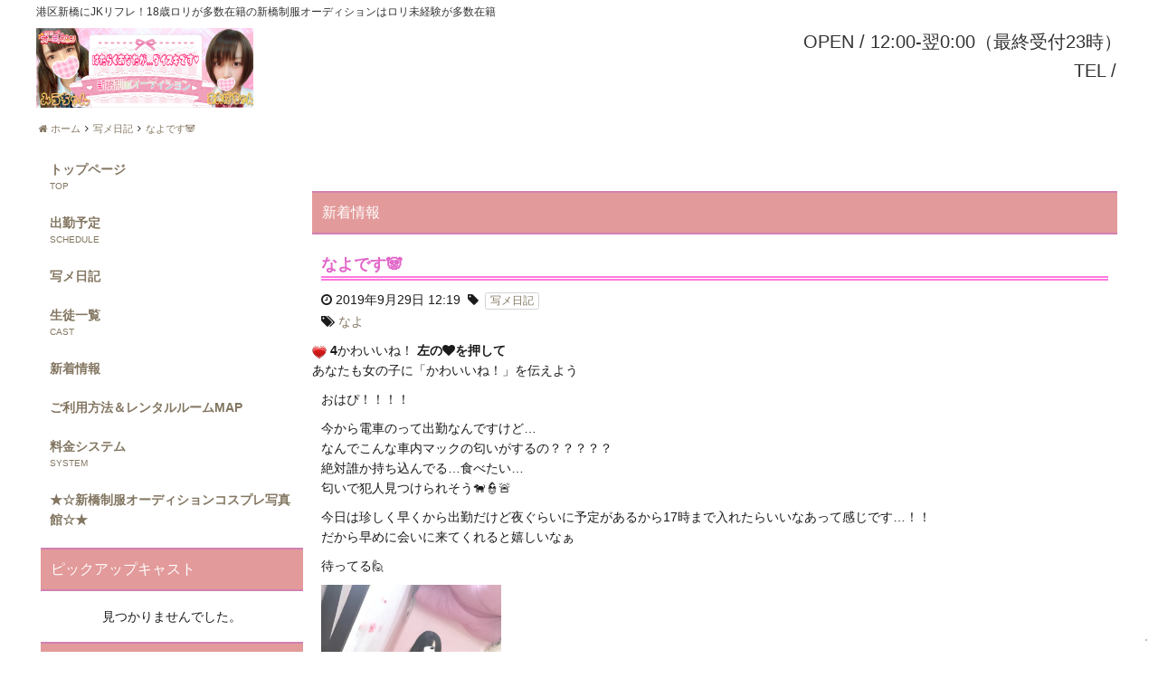

--- FILE ---
content_type: text/html; charset=UTF-8
request_url: https://jk-shimbashi.jp/syamenikki/%E3%81%AA%E3%82%88%E3%81%A7%E3%81%99%F0%9F%90%BC-25/
body_size: 13503
content:
<!DOCTYPE html>
<html dir="ltr" lang="ja"
	itemscope 
	itemtype="http://schema.org/Article" 
	prefix="og: http://ogp.me/ns#" >
    <head>
        <meta charset="UTF-8">
		<link rel="icon" href="https://i2.wp.com/jk-shimbashi.jp/wp-content/uploads/2017/11/mailmagbanner.jpg?fit=32%2C32&#038;ssl=1" sizes="32x32" />
<link rel="icon" href="https://i2.wp.com/jk-shimbashi.jp/wp-content/uploads/2017/11/mailmagbanner.jpg?fit=192%2C192&#038;ssl=1" sizes="192x192" />
<link rel="apple-touch-icon-precomposed" href="https://i2.wp.com/jk-shimbashi.jp/wp-content/uploads/2017/11/mailmagbanner.jpg?fit=180%2C180&#038;ssl=1" />
<meta name="msapplication-TileImage" content="https://i2.wp.com/jk-shimbashi.jp/wp-content/uploads/2017/11/mailmagbanner.jpg?fit=268%2C270&#038;ssl=1" />
        <meta name="viewport" content="width=device-width,initial-scale=1,user-scalable=no">
		<title>なよです🐼 | 港区新橋のJK制服リフレ-新橋制服オーディション</title>

<!-- All in One SEO Pack 2.3.16 by Michael Torbert of Semper Fi Web Designob_start_detected [-1,-1] -->
<link rel="canonical" href="https://jk-shimbashi.jp/syamenikki/%e3%81%aa%e3%82%88%e3%81%a7%e3%81%99%f0%9f%90%bc-25/" />
<meta property="og:title" content="なよです🐼 | 港区新橋のJK制服リフレ-新橋制服オーディション" />
<meta property="og:type" content="article" />
<meta property="og:url" content="https://jk-shimbashi.jp/syamenikki/%e3%81%aa%e3%82%88%e3%81%a7%e3%81%99%f0%9f%90%bc-25/" />
<meta property="og:image" content="https://i2.wp.com/jk-shimbashi.jp/wp-content/uploads/2019/09/image1-97.jpeg?fit=640%2C964&#038;ssl=1" />
<meta property="og:site_name" content="港区新橋のJKリフレ-新橋制服オーディション" />
<meta property="og:description" content="おはぴ！！！！ 今から電車のって出勤なんですけど… なんでこんな車内マックの匂いがするの？？？？？ 絶対誰か持ち込んでる…食べたい… 匂いで犯人見つけられそう🐕👮🚨 今日は珍しく早くから出勤だけど夜ぐらいに予定があるから17時まで入れたらいいなあって感じです…！！ だから早めに会いに来てくれると嬉しいなぁ 待ってる🙋" />
<meta property="article:published_time" content="2019-09-29T12:19:38Z" />
<meta property="article:modified_time" content="2019-10-01T14:51:48Z" />
<meta name="twitter:card" content="summary_large_image" />
<meta name="twitter:site" content="https://jk-shimbashi.jp" />
<meta name="twitter:domain" content="https://jk-shimbashi.jp" />
<meta name="twitter:title" content="なよです🐼 | 港区新橋のJK制服リフレ-新橋制服オーディション" />
<meta name="twitter:description" content="おはぴ！！！！ 今から電車のって出勤なんですけど… なんでこんな車内マックの匂いがするの？？？？？ 絶対誰か持ち込んでる…食べたい… 匂いで犯人見つけられそう🐕👮🚨 今日は珍しく早くから出勤だけど夜ぐらいに予定があるから17時まで入れたらいいなあって感じです…！！ だから早めに会いに来てくれると嬉しいなぁ 待ってる🙋" />
<meta name="twitter:image" content="https://i2.wp.com/jk-shimbashi.jp/wp-content/uploads/2019/09/image1-97.jpeg?fit=640%2C964&#038;ssl=1" />
<meta itemprop="image" content="https://i2.wp.com/jk-shimbashi.jp/wp-content/uploads/2019/09/image1-97.jpeg?fit=640%2C964&#038;ssl=1" />
<!-- /all in one seo pack -->
<link rel='dns-prefetch' href='//s0.wp.com' />
<link rel='dns-prefetch' href='//secure.gravatar.com' />
<link rel='dns-prefetch' href='//s.w.org' />
<link rel="alternate" type="application/rss+xml" title="港区新橋のJK制服リフレ-新橋制服オーディション &raquo; なよです🐼 のコメントのフィード" href="https://jk-shimbashi.jp/syamenikki/%e3%81%aa%e3%82%88%e3%81%a7%e3%81%99%f0%9f%90%bc-25/feed/" />
		<script type="text/javascript">
			window._wpemojiSettings = {"baseUrl":"https:\/\/s.w.org\/images\/core\/emoji\/2.3\/72x72\/","ext":".png","svgUrl":"https:\/\/s.w.org\/images\/core\/emoji\/2.3\/svg\/","svgExt":".svg","source":{"concatemoji":"https:\/\/jk-shimbashi.jp\/wp-includes\/js\/wp-emoji-release.min.js?ver=4.8.25"}};
			!function(t,a,e){var r,i,n,o=a.createElement("canvas"),l=o.getContext&&o.getContext("2d");function c(t){var e=a.createElement("script");e.src=t,e.defer=e.type="text/javascript",a.getElementsByTagName("head")[0].appendChild(e)}for(n=Array("flag","emoji4"),e.supports={everything:!0,everythingExceptFlag:!0},i=0;i<n.length;i++)e.supports[n[i]]=function(t){var e,a=String.fromCharCode;if(!l||!l.fillText)return!1;switch(l.clearRect(0,0,o.width,o.height),l.textBaseline="top",l.font="600 32px Arial",t){case"flag":return(l.fillText(a(55356,56826,55356,56819),0,0),e=o.toDataURL(),l.clearRect(0,0,o.width,o.height),l.fillText(a(55356,56826,8203,55356,56819),0,0),e===o.toDataURL())?!1:(l.clearRect(0,0,o.width,o.height),l.fillText(a(55356,57332,56128,56423,56128,56418,56128,56421,56128,56430,56128,56423,56128,56447),0,0),e=o.toDataURL(),l.clearRect(0,0,o.width,o.height),l.fillText(a(55356,57332,8203,56128,56423,8203,56128,56418,8203,56128,56421,8203,56128,56430,8203,56128,56423,8203,56128,56447),0,0),e!==o.toDataURL());case"emoji4":return l.fillText(a(55358,56794,8205,9794,65039),0,0),e=o.toDataURL(),l.clearRect(0,0,o.width,o.height),l.fillText(a(55358,56794,8203,9794,65039),0,0),e!==o.toDataURL()}return!1}(n[i]),e.supports.everything=e.supports.everything&&e.supports[n[i]],"flag"!==n[i]&&(e.supports.everythingExceptFlag=e.supports.everythingExceptFlag&&e.supports[n[i]]);e.supports.everythingExceptFlag=e.supports.everythingExceptFlag&&!e.supports.flag,e.DOMReady=!1,e.readyCallback=function(){e.DOMReady=!0},e.supports.everything||(r=function(){e.readyCallback()},a.addEventListener?(a.addEventListener("DOMContentLoaded",r,!1),t.addEventListener("load",r,!1)):(t.attachEvent("onload",r),a.attachEvent("onreadystatechange",function(){"complete"===a.readyState&&e.readyCallback()})),(r=e.source||{}).concatemoji?c(r.concatemoji):r.wpemoji&&r.twemoji&&(c(r.twemoji),c(r.wpemoji)))}(window,document,window._wpemojiSettings);
		</script>
		<style type="text/css">
img.wp-smiley,
img.emoji {
	display: inline !important;
	border: none !important;
	box-shadow: none !important;
	height: 1em !important;
	width: 1em !important;
	margin: 0 .07em !important;
	vertical-align: -0.1em !important;
	background: none !important;
	padding: 0 !important;
}
</style>
<link rel='stylesheet' id='validate-engine-css-css'  href='https://jk-shimbashi.jp/wp-content/plugins/wysija-newsletters/css/validationEngine.jquery.css?ver=2.8.2' type='text/css' media='all' />
<link rel='stylesheet' id='contact-form-7-css'  href='https://jk-shimbashi.jp/wp-content/plugins/contact-form-7/includes/css/styles.css?ver=4.9' type='text/css' media='all' />
<link rel='stylesheet' id='wp-postratings-css'  href='https://jk-shimbashi.jp/wp-content/plugins/wp-postratings/css/postratings-css.css?ver=1.84' type='text/css' media='all' />
<link rel='stylesheet' id='wpt-twitter-feed-css'  href='https://jk-shimbashi.jp/wp-content/plugins/wp-to-twitter/css/twitter-feed.css?ver=4.8.25' type='text/css' media='all' />
<link rel='stylesheet' id='cp5c3000-style-css'  href='https://jk-shimbashi.jp/wp-content/themes/cp5-t003-PRECIOUS/style.css?ver=1.0.0' type='text/css' media='all' />
<link rel='stylesheet' id='cp5c3000-child-001-style-css'  href='https://jk-shimbashi.jp/wp-content/themes/cp5-t003-PRECIOUS-wht-child/style.css?ver=4.8.25' type='text/css' media='all' />
<link rel='stylesheet' id='font-awesome-css'  href='https://jk-shimbashi.jp/wp-content/themes/cp5-t003-PRECIOUS/assets/css/font-awesome/font-awesome.min.css?ver=4.8.25' type='text/css' media='all' />
<link rel='stylesheet' id='malihu-custom-scrollbar-css'  href='https://jk-shimbashi.jp/wp-content/plugins/castpro5.1/assets/css/jquery.mCustomScrollbar.min.css?ver=3.1.5' type='text/css' media='all' />
<link rel='stylesheet' id='swiper-css'  href='https://jk-shimbashi.jp/wp-content/plugins/castpro5.1/assets/css/swiper.min.css?ver=3.4.2' type='text/css' media='all' />
<link rel='stylesheet' id='owlcarousel-css'  href='https://jk-shimbashi.jp/wp-content/plugins/castpro5.1/assets/css/owlcarousel/owl.carousel.min.css?ver=2.2.1' type='text/css' media='all' />
<link rel='stylesheet' id='owlc-theme-default-css'  href='https://jk-shimbashi.jp/wp-content/plugins/castpro5.1/assets/css/owlcarousel/owl.theme.default.min.css?ver=2.2.1' type='text/css' media='all' />
<link rel='stylesheet' id='video-js-css'  href='https://jk-shimbashi.jp/wp-content/plugins/video-embed-thumbnail-generator/video-js/video-js.css?ver=5.19.2' type='text/css' media='all' />
<link rel='stylesheet' id='video-js-kg-skin-css'  href='https://jk-shimbashi.jp/wp-content/plugins/video-embed-thumbnail-generator/video-js/kg-video-js-skin.css?ver=4.6.17' type='text/css' media='all' />
<link rel='stylesheet' id='dashicons-css'  href='https://jk-shimbashi.jp/wp-includes/css/dashicons.min.css?ver=4.8.25' type='text/css' media='all' />
<link rel='stylesheet' id='kgvid_video_styles-css'  href='https://jk-shimbashi.jp/wp-content/plugins/video-embed-thumbnail-generator/css/kgvid_styles.css?ver=4.6.17' type='text/css' media='all' />
<link rel='stylesheet' id='kirki-styles-cp5c3000-css'  href='https://jk-shimbashi.jp/wp-content/themes/cp5-t003-PRECIOUS/admin/kirki/assets/css/kirki-styles.css' type='text/css' media='all' />
<style id='kirki-styles-cp5c3000-inline-css' type='text/css'>
#header{background-color:rgba(255,255,255,0.1);color:#333333;}.main-navigation .menu-item-has-children > .sub-menu{background-color:rgba(255,255,255,0.1);}#header a{color:#333333;}#header #header-menu ul.menu > li a{color:#333333;}#header a:hover{color:#666666;}#header-menu ul.menu > li a:hover{color:#666666;}#header-global-menu a::before{background-color:#131313;}#drawer-menu{background-color:#FFFFFF;color:#333333;}.drawer-hamburger{background-color:#FFFFFF;}.drawer-hamburger-icon, .drawer-hamburger-icon::before, .drawer-hamburger-icon::after{background-color:#333333;}#drawer-menu .drawer-menu a{color:#333333;}#drawer-menu .drawer-menu a:hover{color:#666666;}body{background-color:#ffffff;color:#1A1A1A;font-size:1.4rem;line-height:1.6;}.cast-frame a .cast-size, .cast-frame a .cast-icon, .cast-frame a .cast-schedule-time, .cast-frame a .cast-state-messege{color:#1A1A1A;}#content-block .news-lists-frame a .posted-on{color:#1A1A1A;}a{color:#837661;transition-duration:0.4s;}a:hover{color:#a69477;}#main-content{background-color:rgba(255,255,255,0.5);}#enter{background-image:url("https://jk-shimbashi.jp/wp-content/themes/cp5-t003-PRECIOUS-wht-child/assets/images/enter_bg.jpg");background-color:#FFF;background-repeat:no-repeat;background-position:center center;color:#000;-webkit-background-size:cover;-moz-background-size:cover;-ms-background-size:cover;-o-background-size:cover;background-size:cover;}#footer{background-color:rgba(255,255,255,0.9);color:#1A1A1A;} #footer #footer-wrap .widget.widget_cp5_news .news-date, #footer #footer-wrap .widget.widget_cp5_news .news-content {color:#1A1A1A;}#footer .widget .widget-title .title-name{color:#0a0a0a;}#footer a{color:#0a0a0a;}#footer a:hover{color:#0a0a0a;}#main-content .page-title{background-color:#E39A9A;text-align:left;padding:4px;}#main-content .widget-title{background-color:#E39A9A;}#main-content .profile-title{background-color:#E39A9A;text-align:left;padding:4px;}#main-content .page-title .title-name{color:#FFF;font-size:1.6rem;font-weight:normal;display:inline-block;text-indent:0px;border:none;padding:7px;}#main-content .widget-title .title-name{color:#FFF;}#main-content .profile-title .title-name{color:#FFF;font-weight:normal;display:inline-block;text-indent:0px;padding:7px;} #main-content .widget-title .title-name{font-size:1.6rem;font-weight:normal;display:inline-block;text-indent:0px;border:none;padding:7px;} #main-content .widget-title{text-align:left;padding:4px;} #main-content .profile-title .title-name{border:none;}.cat-label{border-color:#d4d4d4;}thead, tbody, tfoot,th,td{border-color:#d4d4d4;}.news-lists-frame li{border-color:#d4d4d4;}#cast-sort-lists li a{border-color:#d4d4d4;}.cat-lists-frame,.cast-lists-frame li,,#cast-sort-lists li a, #cast-sort-lists li a{border-color:#d4d4d4;}.profile-weekly-schedule-list, .weekly-schedule-list,.profile-weekly-schedule-list li, .weekly-schedule-list li,.profile-weekly-schedule-list li .weekly-date.head, .weekly-schedule-list li .weekly-date.head{border-color:#d4d4d4;}#schedule-datepanel,#schedule-datepanel li a,#schedule-datepanel li a.active, #schedule-datepanel li a:hover{border-color:#d4d4d4;}.cd-pagination a{border-color:#d4d4d4;}#footer .widget_nav_menu li{border-color:#d4d4d4;}.button{background-color:#bc7070;color:#FFF;border-width:1px;border-style:solid;border-color:#aaa6a6;-webkit-border-radius:5px;-moz-border-radius:5px;border-radius:5px;}.page-numbers.current{background-color:#bc7070;}
</style>
<link rel='stylesheet' id='jetpack_css-css'  href='https://jk-shimbashi.jp/wp-content/plugins/jetpack/css/jetpack.css?ver=5.3.4' type='text/css' media='all' />
<script type='text/javascript' src='//ajax.googleapis.com/ajax/libs/jquery/2.2.4/jquery.min.js'></script>
<script type='text/javascript' src='https://jk-shimbashi.jp/wp-content/themes/cp5-t003-PRECIOUS/assets/js/modernizr-custom.min.js?ver=3.3.1'></script>
<script type='text/javascript' src='https://jk-shimbashi.jp/wp-content/themes/cp5-t003-PRECIOUS/assets/js/jquery.easings.min.js?ver=1.9.2'></script>
<script type='text/javascript' src='https://jk-shimbashi.jp/wp-content/themes/cp5-t003-PRECIOUS/assets/js/lazysizes.min.js?ver=3.0.0'></script>
<script type='text/javascript' src='https://jk-shimbashi.jp/wp-content/themes/cp5-t003-PRECIOUS/assets/js/ls.bgset.min.js?ver=3.0.0'></script>
<script type='text/javascript' src='https://jk-shimbashi.jp/wp-content/themes/cp5-t003-PRECIOUS/assets/js/ls.aspectratio.min.js?ver=3.0.0'></script>
<script type='text/javascript' src='https://jk-shimbashi.jp/wp-content/themes/cp5-t003-PRECIOUS/assets/js/machihime_list.min.js?ver=1.0'></script>
<script type='text/javascript' src='https://jk-shimbashi.jp/wp-content/themes/cp5-t003-PRECIOUS/assets/js/jquery.cookie.min.js?ver=1.4.1'></script>
<script type='text/javascript' src='https://jk-shimbashi.jp/wp-content/themes/cp5-t003-PRECIOUS/assets/js/jquery.matchHeight.min.js?ver=0.7.2'></script>
<script type='text/javascript' src='https://jk-shimbashi.jp/wp-content/themes/cp5-t003-PRECIOUS/assets/js/scripts.js?ver=3.0.0'></script>
<script type='text/javascript' src='https://jk-shimbashi.jp/wp-content/themes/cp5-t003-PRECIOUS/assets/js/wow.js?ver=3.0.0'></script>
<!--[if lt IE 9]>
<script type='text/javascript' src='https://jk-shimbashi.jp/wp-content/themes/cp5-t003-PRECIOUS/assets/js/html5shiv.min.js?ver=3.7.3'></script>
<![endif]-->
<script type='text/javascript' src='https://jk-shimbashi.jp/wp-content/plugins/magic-action-box/assets/js/actionbox-helper.js?ver=2.17.1'></script>
<link rel='https://api.w.org/' href='https://jk-shimbashi.jp/wp-json/' />
<link rel="EditURI" type="application/rsd+xml" title="RSD" href="https://jk-shimbashi.jp/xmlrpc.php?rsd" />
<link rel="wlwmanifest" type="application/wlwmanifest+xml" href="https://jk-shimbashi.jp/wp-includes/wlwmanifest.xml" /> 
<link rel='prev' title='♡なづき出勤したよ！♡' href='https://jk-shimbashi.jp/syamenikki/%e2%99%a1%e3%81%aa%e3%81%a5%e3%81%8d%e5%87%ba%e5%8b%a4%e3%81%97%e3%81%9f%e3%82%88%ef%bc%81%e2%99%a1/' />
<link rel='next' title='えめです💫' href='https://jk-shimbashi.jp/syamenikki/%e3%81%88%e3%82%81%e3%81%a7%e3%81%99%f0%9f%92%ab/' />
<meta name="generator" content="WordPress 4.8.25" />
<link rel='shortlink' href='https://wp.me/p9bNs1-4NS' />
<link rel="alternate" type="application/json+oembed" href="https://jk-shimbashi.jp/wp-json/oembed/1.0/embed?url=https%3A%2F%2Fjk-shimbashi.jp%2Fsyamenikki%2F%25e3%2581%25aa%25e3%2582%2588%25e3%2581%25a7%25e3%2581%2599%25f0%259f%2590%25bc-25%2F" />
<link rel="alternate" type="text/xml+oembed" href="https://jk-shimbashi.jp/wp-json/oembed/1.0/embed?url=https%3A%2F%2Fjk-shimbashi.jp%2Fsyamenikki%2F%25e3%2581%25aa%25e3%2582%2588%25e3%2581%25a7%25e3%2581%2599%25f0%259f%2590%25bc-25%2F&#038;format=xml" />

<link rel='dns-prefetch' href='//v0.wordpress.com'/>
<link rel='dns-prefetch' href='//i0.wp.com'/>
<link rel='dns-prefetch' href='//i1.wp.com'/>
<link rel='dns-prefetch' href='//i2.wp.com'/>
<style type='text/css'>img#wpstats{display:none}</style><meta name="description" content="新橋にある制服JKリフレ新橋制服オーディションは、アロママッサージをメインとしたリフレ店です。18歳未経験・ロリ・制服の似合う黒髪清楚・うぶでピュアな女の子多数在籍。平成11年生まれの未経験の体験入店数都内最多！未経験体験入店とリフレやアロマで遊ぶなら、派遣型リフレの最大手新橋制服オーディション。">
<meta name="keywords" content="リフレ,新橋,銀座,体験入店,18歳,ロリ,JK,台場,東京タワー,有楽町,制服,マッサージ,10代,素人,おさんぽ,JKリフレ">
<link rel="icon" href="https://i2.wp.com/jk-shimbashi.jp/wp-content/uploads/2017/11/mailmagbanner.jpg?fit=32%2C32&#038;ssl=1" sizes="32x32" />
<link rel="icon" href="https://i2.wp.com/jk-shimbashi.jp/wp-content/uploads/2017/11/mailmagbanner.jpg?fit=192%2C192&#038;ssl=1" sizes="192x192" />
<link rel="apple-touch-icon-precomposed" href="https://i2.wp.com/jk-shimbashi.jp/wp-content/uploads/2017/11/mailmagbanner.jpg?fit=180%2C180&#038;ssl=1" />
<meta name="msapplication-TileImage" content="https://i2.wp.com/jk-shimbashi.jp/wp-content/uploads/2017/11/mailmagbanner.jpg?fit=268%2C270&#038;ssl=1" />
<!-- BEGIN GADWP v5.1.1.3 Universal Analytics - https://deconf.com/google-analytics-dashboard-wordpress/ -->
<script>
(function(i,s,o,g,r,a,m){i['GoogleAnalyticsObject']=r;i[r]=i[r]||function(){
	(i[r].q=i[r].q||[]).push(arguments)},i[r].l=1*new Date();a=s.createElement(o),
	m=s.getElementsByTagName(o)[0];a.async=1;a.src=g;m.parentNode.insertBefore(a,m)
})(window,document,'script','https://www.google-analytics.com/analytics.js','ga');
  ga('create', 'UA-107334349-1', 'auto');
  ga('send', 'pageview');
</script>
<!-- END GADWP Universal Analytics -->
			<style type="text/css" id="wp-custom-css">
				/*
ここに独自の CSS を追加することができます。

詳しくは上のヘルプアイコンをクリックしてください。
*/

.isometric { 
    color: #484848;
    display: inline-block;
    height: 50px;
    font-size: 25px;
    line-height: 46px;
    background: #eaeef1;
    text-decoration: none;
    box-sizing: border-box; 
    margin: 1em;
}
.isometric .iconback{
    display: inline-block;
    width: 50px;
    height: 50px;
    text-align: center;
    color: white;
    vertical-align: middle;
}
.isometric span{
    vertical-align: middle;
}
.isometric .iconback .fa{
    line-height: 46px;
    font-size:25px;
}
.isometric .btnttl{
    display: inline-block;
    width: 120px;
    height: 50px;
    text-align: center;
    border-bottom: solid 4px #dcdcdc;
    vertical-align:middle;
}
.isometric .istw{
    background:#1da1f3;
    border-bottom: solid 4px #1484ca;
}
.isometric .isfb{
    background:#3b75d4;
    border-bottom: solid 4px #2a5caf;
}
.isometric .isfdly{
    background:#7ece46;
    border-bottom: solid 4px #65b130;
}
.isometric .ispkt{
    background:#fd7171;
    border-bottom: solid 4px #ef4d4d;
}
.isometric:hover{
    -ms-transform: translateY(4px);
    -webkit-transform: translateY(4px);
    transform: translateY(4px);
}
.isometric:hover .btnttl, .isometric:hover .iconback{
    border-bottom: none;
}			</style>
		<link href="https://maxcdn.bootstrapcdn.com/font-awesome/4.7.0/css/font-awesome.min.css" rel="stylesheet" integrity="sha384-wvfXpqpZZVQGK6TAh5PVlGOfQNHSoD2xbE+QkPxCAFlNEevoEH3Sl0sibVcOQVnN" crossorigin="anonymous">
<link rel='stylesheet' href='https://cdnjs.cloudflare.com/ajax/libs/font-awesome-animation/0.0.10/font-awesome-animation.css' type='text/css' media='all' />
    </head>
    <body class="post-template-default single single-post postid-18468 single-format-standard drawer drawer--right drawer-close body-font-gothic title-font-gothic content-all">
				<!-- start .container -->
		<header id="header" class="sticking" role="banner"><!-- start #header -->
			<div id="header-block" class="row">
				<div id="header-logo-col">
					<h1 class="site-description text-left">港区新橋にJKリフレ！18歳ロリが多数在籍の新橋制服オーディションはロリ未経験が多数在籍</h1>
					<div id="logo" class="text-center medium-text-left">
												<a href="https://jk-shimbashi.jp">
							<img src="https://jk-shimbashi.jp/wp-content/uploads/2019/12/HPバナー.png" alt="港区新橋のJK制服リフレ-新橋制服オーディション">							</a>
											</div>
				</div>
				<div id="header-block-col" class="text-right">
					<div id="header-shop-info" class="show-for-medium">
																			<div class="shop-info open"><span class="info-label">OPEN&nbsp;/&nbsp;</span><span class="num">12:00-翌0:00（最終受付23時）</span></div>
												<div class="shop-info shop-tel">
							<span class="tel show-for-medium"><span class="info-label">TEL&nbsp;/&nbsp;</span><span class="num"></span></span>
							<span class="show-for-small-only">
								<i class="fa fa-phone" aria-hidden="true"></i> <a href="tel:">お店にTEL</a>
							</span>
						</div>
					</div>
				</div>
			</div>
		</header><!-- end #header -->
		<div id="content-block"><!-- #content-block -->

			
							<div class="row collapse">
					<!-- start breadcrumb -->
					<div id="breadcrumb" class="breadcrumb-section"><ul class="breadcrumb-list no-bullet" itemprop="breadcrumb"><li class="breadcrumb-home"  itemscope="itemscope" itemtype="http://schema.org/BreadcrumbList"><a href="https://jk-shimbashi.jp" itemscope itemtype="http://schema.org/Thing" itemprop="item" ><span itemprop="name"><i class="fa fa-home" aria-hidden="true"></i> ホーム</span></a><meta itemprop="position" content="1" /></li><li><i class="fa fa-angle-right" aria-hidden="true"></i></li><li  itemscope="itemscope" itemtype="http://schema.org/BreadcrumbList"><a href="https://jk-shimbashi.jp/category/syamenikki/" itemscope itemtype="http://schema.org/Thing" itemprop="item" ><span itemprop="name">写メ日記</span></a><meta itemprop="position" content="2" /></li><li><i class="fa fa-angle-right" aria-hidden="true"></i></li><li  itemscope="itemscope" itemtype="http://schema.org/BreadcrumbList"><a href="https://jk-shimbashi.jp/syamenikki/%e3%81%aa%e3%82%88%e3%81%a7%e3%81%99%f0%9f%90%bc-25/" itemscope itemtype="http://schema.org/Thing" itemprop="item" ><span itemprop="name">なよです🐼</span></a><meta itemprop="position" content="3" /></li></ul></div>					<!-- end breadcrumb -->
				</div>
			
			<div id="main-content" class="two-cr row layout-all"><!-- start #main-content -->
										<div id="primary" class="small-12 medium-12 large-9 columns"><!-- start #primary -->
						<main id="single" class="page-frame" role="main">
    <article id="post-18468" class="post-18468 post type-post status-publish format-standard has-post-thumbnail hentry category-syamenikki tag-277 post_format-standard">
					<div class="entry-header">
				<h2 class="page-title"><span class="title-name">新着情報</span></h2>
			</div>
			<div class="entry-content">
				<h3 class="post-title">なよです🐼</h3>
				<span class="posted-on"><i class="fa fa-clock-o" aria-hidden="true"></i> <time class="entry-date published" datetime="2019-09-29T12:19:38+00:00">2019年9月29日 12:19</time><time class="updated hide" datetime="2019-09-29T03:19:38+00:00">2019年9月29日 03:19</time></span> &nbsp;<span class="cat-links"><i class="fa fa-tag" aria-hidden="true"></i> <a href="https://jk-shimbashi.jp/category/syamenikki/" title="写メ日記 のすべての投稿を表示"><span class="cat-label">写メ日記</a></span></span><div class="tags-links"><i class="fa fa-tags"></i> <a href="https://jk-shimbashi.jp/tag/%e3%81%aa%e3%82%88/" title="なよ のすべての投稿を表示"><span class="tag-label">なよ</a></span></div>			</div><!-- .entry-header -->
<!--いいねボタン-->
<div id="post-ratings-18468" class="post-ratings" data-nonce="9ae05e55dc"><img id="rating_18468_1" src="https://jk-shimbashi.jp/wp-content/plugins/wp-postratings/images/heart_crystal/rating_1_on.gif" alt="1かわいいね♡" title="1かわいいね♡" onmouseover="current_rating(18468, 1, '1かわいいね♡');" onmouseout="ratings_off(1, 0, 0);" onclick="rate_post();" onkeypress="rate_post();" style="cursor: pointer; border: 0px;" /> 
<strong>4</strong>かわいいね！ <strong>左の<i class="fa fa-heart  faa-shake animated fa-pink"></i>を押して</strong> <br />あなたも女の子に「かわいいね！」を伝えよう</div><div id="post-ratings-18468-loading" class="post-ratings-loading">
            <img src="https://jk-shimbashi.jp/wp-content/plugins/wp-postratings/images/loading.gif" width="16" height="16" class="post-ratings-image" />Loading...</div>			<div class="entry-content news-section">			
					<p>おはぴ！！！！</p>
<p>今から電車のって出勤なんですけど…<br />
なんでこんな車内マックの匂いがするの？？？？？<br />
絶対誰か持ち込んでる…食べたい…<br />
匂いで犯人見つけられそう🐕👮🚨</p>
<p>今日は珍しく早くから出勤だけど夜ぐらいに予定があるから17時まで入れたらいいなあって感じです…！！<br />
だから早めに会いに来てくれると嬉しいなぁ</p>
<p>待ってる🙋</p>
<p><a href="https://jk-shimbashi.jp/?attachment_id=18469"><img src="https://i2.wp.com/jk-shimbashi.jp/wp-content/uploads/2019/09/image1-97.jpeg?fit=199%2C300&#038;ssl=1" alt="{CAPTION}" width="199px" height="300px" class="alignnone size-medium wp-image-18469" srcset="https://i2.wp.com/jk-shimbashi.jp/wp-content/uploads/2019/09/image1-97.jpeg?w=846&amp;ssl=1 846w, https://i2.wp.com/jk-shimbashi.jp/wp-content/uploads/2019/09/image1-97.jpeg?resize=199%2C300&amp;ssl=1 199w, https://i2.wp.com/jk-shimbashi.jp/wp-content/uploads/2019/09/image1-97.jpeg?resize=768%2C1157&amp;ssl=1 768w, https://i2.wp.com/jk-shimbashi.jp/wp-content/uploads/2019/09/image1-97.jpeg?resize=680%2C1024&amp;ssl=1 680w, https://i2.wp.com/jk-shimbashi.jp/wp-content/uploads/2019/09/image1-97.jpeg?resize=600%2C904&amp;ssl=1 600w, https://i2.wp.com/jk-shimbashi.jp/wp-content/uploads/2019/09/image1-97.jpeg?resize=180%2C270&amp;ssl=1 180w" sizes="(max-width: 640px) 100vw, 640px" /></a></p>
				</div>
			<!-- .entry-footer -->

			<div class="entry-footer">
				<div id="post-navi" class="row text-center">
										<div id="post-prev" class="small-6 medium-4 columns">
						<a href="https://jk-shimbashi.jp/syamenikki/%e2%99%a1%e3%81%aa%e3%81%a5%e3%81%8d%e5%87%ba%e5%8b%a4%e3%81%97%e3%81%9f%e3%82%88%ef%bc%81%e2%99%a1/" class="button large radius expanded ripple teal" r-light><i class="fa fa-angle-left"></i> 前へ</a></div>
					<div id="post-back" class="small-12 medium-4 columns"><a href="https://jk-shimbashi.jp/category/syamenikki/" class="button large radius expanded ripple teal" r-light>一覧へ戻る</a></div>
					<div id="post-next" class="small-6 medium-4 columns">
						<a href="https://jk-shimbashi.jp/syamenikki/%e3%81%88%e3%82%81%e3%81%a7%e3%81%99%f0%9f%92%ab/" class="button large radius expanded ripple teal" r-light>次へ <i class="fa fa-angle-right"></i></a>					</div>
				</div>
			</div>

			<div class="entry-footer">
							</div>
			<!--  end .entry-footer -->
				    </article>
</main>
</div><!-- end #primary -->
		<div id="secondary" class="small-12 medium-12 large-3 columns"><!-- start  aside sidebar -->
	    <aside role="complementary">
	        <div class="sidebar widget-area row columns">	        	        	        
	            				<div id="sidebar-menu-frame">
						<nav id="side-global-menu" class="main-navigation" role="navigation"><!-- start #header-menu -->
							<ul id="menu-drawer-menu" class="menu no-bullet text-center"><li id="menu-item-61" class="menu-item menu-item-type-custom menu-item-object-custom menu-item-home menu-item-61"><a title="TOP" href="https://jk-shimbashi.jp">トップページ</a></li>
<li id="menu-item-64" class="menu-item menu-item-type-post_type menu-item-object-page menu-item-64"><a title="SCHEDULE" href="https://jk-shimbashi.jp/schedule/">出勤予定</a></li>
<li id="menu-item-419" class="menu-item menu-item-type-taxonomy menu-item-object-category current-post-ancestor current-menu-parent current-post-parent menu-item-419"><a href="https://jk-shimbashi.jp/category/syamenikki/">写メ日記</a></li>
<li id="menu-item-63" class="menu-item menu-item-type-post_type_archive menu-item-object-cast menu-item-63"><a title="CAST" href="https://jk-shimbashi.jp/cast/">生徒一覧</a></li>
<li id="menu-item-420" class="menu-item menu-item-type-taxonomy menu-item-object-category menu-item-420"><a href="https://jk-shimbashi.jp/category/news/">新着情報</a></li>
<li id="menu-item-121" class="menu-item menu-item-type-post_type menu-item-object-page menu-item-121"><a href="https://jk-shimbashi.jp/%e3%81%94%e5%88%a9%e7%94%a8%e6%96%b9%e6%b3%95/">ご利用方法＆レンタルルームMAP</a></li>
<li id="menu-item-62" class="menu-item menu-item-type-post_type menu-item-object-page menu-item-has-children menu-item-62"><a title="SYSTEM" href="https://jk-shimbashi.jp/system/">料金システム</a>
<ul  class="sub-menu">
	<li id="menu-item-140" class="menu-item menu-item-type-post_type menu-item-object-page menu-item-140"><a href="https://jk-shimbashi.jp/%e3%82%a2%e3%83%ad%e3%83%9e%e3%82%b3%e3%83%bc%e3%82%b9/">アロマコース</a></li>
	<li id="menu-item-141" class="menu-item menu-item-type-post_type menu-item-object-page menu-item-141"><a href="https://jk-shimbashi.jp/%e3%83%aa%e3%83%95%e3%83%ac%e3%82%b3%e3%83%bc%e3%82%b9-2/">リフレコース</a></li>
	<li id="menu-item-142" class="menu-item menu-item-type-post_type menu-item-object-page menu-item-142"><a href="https://jk-shimbashi.jp/%e3%81%8a%e3%81%95%e3%82%93%e3%81%bd%e3%82%b3%e3%83%bc%e3%82%b9/">おさんぽコース</a></li>
</ul>
</li>
<li id="menu-item-216" class="menu-item menu-item-type-post_type menu-item-object-page menu-item-216"><a href="https://jk-shimbashi.jp/%e2%98%85%e2%98%86%e6%96%b0%e6%a9%8b%e5%88%b6%e6%9c%8d%e3%82%aa%e3%83%bc%e3%83%87%e3%82%a3%e3%82%b7%e3%83%a7%e3%83%b3%e3%82%b3%e3%82%b9%e3%83%97%e3%83%ac%e5%86%99%e7%9c%9f%e9%a4%a8%e2%98%86%e2%98%85/">★☆新橋制服オーディションコスプレ写真館☆★</a></li>
</ul>						</nav><!-- end #header-menu -->
					</div>		
			<div id="cp5_cast_slider-3" class="widget widget_cp5_cast_slider"><div class="widget-block"><h2 class="widget-title"><span class="title-name">ピックアップキャスト</span></h2><div class="text-center no-data">見つかりませんでした。</div></div></div>		<div id="mab-widget-2" class="widget mab-widget"><div class="widget-block">		
		<h2 class="widget-title"><span class="title-name">メルマガに今すぐ登録！</span></h2>		
		<div class="mab-inside-wrap">
					
			<div id="mab-2351" class="magic-action-box mab-type-optin mab-id-235 mabstyle-pink use-mab-button-default mab-fields-layout-default mab-label-position-stacked mab-responsive mab-ajax" data-mabid="235" data-trackid="235" data-type="optin" data-track="1"  >
	<div class="mab-pad mab-wrap mab-aside-left mab-aside-type-none">
				<div class="mab-content">
						<div class="mab-heading">新橋制服オーディションのプラチナ極秘メールに登録フォーム！</div>
									<div class="mab-subheading">極秘情報やマル秘動画が見れるパスワードが送られます。</div>
									<div class="mab-main-copy"><p>ＨＰには過激すぎて載せられない…</p>
<p>そんな動画やマル秘情報をいち早くお届けさせていただきます。</p>
<p>オトクな先行割引クーポンも。</p>
<p>メリットしかない新橋制服オーディションの極秘メールに！</p>
<p>ボタンクリックで今すぐご登録↓</p>
<p>（例）<a href="/cdn-cgi/l/email-protection" class="__cf_email__" data-cfemail="debfbfbf9eb9b3bfb7b2f0bdb1b3">[email&#160;protected]</a>　今すぐ登録！</p>
<p><img class="alignnone size-medium wp-image-1464" src="https://jk-shimbashi.jp/wp-content/uploads/2017/11/mailmagbanner-298x300.jpg" alt="" width="298" height="300" /></p>
</div>
						<div class="mab-main-action-wrap ">
				<form  method="post" action="#submit">

		
		
	<div class="mab-field mab-field-email">
				<label for="form2352-wysija-to">メールアドレス</label>
				<input id="form2352-wysija-to" type="text" name="email" placeholder="（例）xxx@docomo.ne.jp" required />

	</div>
	
		<div class="mab-field mab-field-submit">
				<input class="mab-submit" type="submit" value="今すぐ登録" />
			</div>

	<div class="mab-form-msg mab-alert" style="display: none; text-align: center;"></div>
	
		<input type="hidden" name="lists" value="3" />

	
	<input type="hidden" name="mabid" value="235">
	<input type="hidden" name="optin-provider" value="wysija">

</form>
			</div>
						<div class="mab-secondary-copy"><p>◆ロリでぴゅあな素人美少女が大好き！</p>
<p>◆大人気なあの女の子の特別画像＆動画</p>
<p>◆極秘メールでしか見ることの出来ない特別情報・割引情報　もちろん登録は無料です！！！　</p>
<p>◎今までで一番の問題作と言われる見学店動画や逆リフレで女の子が悶える姿の続きが見れます！</p>
<p>◎最速！　体験入店情報！</p>
<p>◎未公開のグラビア画像や水着画像</p>
<p>◎当店在籍の女の子のギリギリ着エロ画像が見れる！</p>
<p>◎とってもお得な割引情報がすぐ届く！！</p>
<p>&nbsp;</p>
<p>※あなたの個人情報は、制服オーディション以外には一切使用しませんのでご安心ください。</p>
</div>
					</div>
		<div class="clear" style="clear:both;"></div>	</div>

	</div>			
				</div>
		
		</div></div>		
	<div id="media_image-3" class="widget widget_media_image"><div class="widget-block"><h2 class="widget-title"><span class="title-name">池袋制服オーディション</span></h2><a href="http://jk-seifuku.com" class="" rel="" target="_blank"><img width="1100" height="400" src="https://i1.wp.com/jk-shimbashi.jp/wp-content/uploads/2019/01/業者委託各種バナー_181120_0007.jpg?fit=1100%2C400&amp;ssl=1" class="image wp-image-11364  attachment-full size-full" alt="" style="max-width: 100%; height: auto;" srcset="https://i1.wp.com/jk-shimbashi.jp/wp-content/uploads/2019/01/業者委託各種バナー_181120_0007.jpg?w=1100&amp;ssl=1 1100w, https://i1.wp.com/jk-shimbashi.jp/wp-content/uploads/2019/01/業者委託各種バナー_181120_0007.jpg?resize=300%2C109&amp;ssl=1 300w, https://i1.wp.com/jk-shimbashi.jp/wp-content/uploads/2019/01/業者委託各種バナー_181120_0007.jpg?resize=768%2C279&amp;ssl=1 768w, https://i1.wp.com/jk-shimbashi.jp/wp-content/uploads/2019/01/業者委託各種バナー_181120_0007.jpg?resize=1024%2C372&amp;ssl=1 1024w, https://i1.wp.com/jk-shimbashi.jp/wp-content/uploads/2019/01/業者委託各種バナー_181120_0007.jpg?resize=600%2C218&amp;ssl=1 600w, https://i1.wp.com/jk-shimbashi.jp/wp-content/uploads/2019/01/業者委託各種バナー_181120_0007.jpg?resize=180%2C65&amp;ssl=1 180w" sizes="(max-width: 1100px) 100vw, 1100px" /></a></div></div><div id="media_image-4" class="widget widget_media_image"><div class="widget-block"><h2 class="widget-title"><span class="title-name">秋葉原制服オーディション</span></h2><a href="http://jk-akiba.jp/" class="" rel="" target="_blank"><img width="1100" height="410" src="https://i0.wp.com/jk-shimbashi.jp/wp-content/uploads/2020/05/秋葉バナーみくver3jpg.jpg?fit=1100%2C410&amp;ssl=1" class="image wp-image-23707  attachment-full size-full" alt="" style="max-width: 100%; height: auto;" srcset="https://i0.wp.com/jk-shimbashi.jp/wp-content/uploads/2020/05/秋葉バナーみくver3jpg.jpg?w=1100&amp;ssl=1 1100w, https://i0.wp.com/jk-shimbashi.jp/wp-content/uploads/2020/05/秋葉バナーみくver3jpg.jpg?resize=300%2C112&amp;ssl=1 300w, https://i0.wp.com/jk-shimbashi.jp/wp-content/uploads/2020/05/秋葉バナーみくver3jpg.jpg?resize=768%2C286&amp;ssl=1 768w, https://i0.wp.com/jk-shimbashi.jp/wp-content/uploads/2020/05/秋葉バナーみくver3jpg.jpg?resize=1024%2C382&amp;ssl=1 1024w, https://i0.wp.com/jk-shimbashi.jp/wp-content/uploads/2020/05/秋葉バナーみくver3jpg.jpg?resize=600%2C224&amp;ssl=1 600w, https://i0.wp.com/jk-shimbashi.jp/wp-content/uploads/2020/05/秋葉バナーみくver3jpg.jpg?resize=180%2C67&amp;ssl=1 180w" sizes="(max-width: 1100px) 100vw, 1100px" /></a></div></div><div id="media_image-11" class="widget widget_media_image"><div class="widget-block"><h2 class="widget-title"><span class="title-name">制服オーディションの公式ライバル「秋葉原制服美少女図鑑」</span></h2><a href="https://akibaseifuku.jp/" class="" rel="" target="_blank"><img width="4587" height="1676" src="https://i0.wp.com/jk-shimbashi.jp/wp-content/uploads/2020/05/アセット-5.png?fit=4587%2C1676&amp;ssl=1" class="image wp-image-23709  attachment-full size-full" alt="" style="max-width: 100%; height: auto;" srcset="https://i0.wp.com/jk-shimbashi.jp/wp-content/uploads/2020/05/アセット-5.png?w=4587&amp;ssl=1 4587w, https://i0.wp.com/jk-shimbashi.jp/wp-content/uploads/2020/05/アセット-5.png?resize=300%2C110&amp;ssl=1 300w, https://i0.wp.com/jk-shimbashi.jp/wp-content/uploads/2020/05/アセット-5.png?resize=768%2C281&amp;ssl=1 768w, https://i0.wp.com/jk-shimbashi.jp/wp-content/uploads/2020/05/アセット-5.png?resize=1024%2C374&amp;ssl=1 1024w, https://i0.wp.com/jk-shimbashi.jp/wp-content/uploads/2020/05/アセット-5.png?resize=600%2C219&amp;ssl=1 600w, https://i0.wp.com/jk-shimbashi.jp/wp-content/uploads/2020/05/アセット-5.png?resize=180%2C66&amp;ssl=1 180w, https://i0.wp.com/jk-shimbashi.jp/wp-content/uploads/2020/05/アセット-5.png?w=1280&amp;ssl=1 1280w, https://i0.wp.com/jk-shimbashi.jp/wp-content/uploads/2020/05/アセット-5.png?w=1920&amp;ssl=1 1920w" sizes="(max-width: 4587px) 100vw, 4587px" /></a></div></div><div id="media_image-5" class="widget widget_media_image"><div class="widget-block"><h2 class="widget-title"><span class="title-name">渋谷制服オーディション</span></h2><a href="http://jk-shibuya.jp" class="" rel="" target="_blank"><img width="1100" height="400" src="https://i1.wp.com/jk-shimbashi.jp/wp-content/uploads/2019/01/shibuya-NEW1-1100x400-1.png?fit=1100%2C400&amp;ssl=1" class="image wp-image-11362  attachment-full size-full" alt="" style="max-width: 100%; height: auto;" srcset="https://i1.wp.com/jk-shimbashi.jp/wp-content/uploads/2019/01/shibuya-NEW1-1100x400-1.png?w=1100&amp;ssl=1 1100w, https://i1.wp.com/jk-shimbashi.jp/wp-content/uploads/2019/01/shibuya-NEW1-1100x400-1.png?resize=300%2C109&amp;ssl=1 300w, https://i1.wp.com/jk-shimbashi.jp/wp-content/uploads/2019/01/shibuya-NEW1-1100x400-1.png?resize=768%2C279&amp;ssl=1 768w, https://i1.wp.com/jk-shimbashi.jp/wp-content/uploads/2019/01/shibuya-NEW1-1100x400-1.png?resize=1024%2C372&amp;ssl=1 1024w, https://i1.wp.com/jk-shimbashi.jp/wp-content/uploads/2019/01/shibuya-NEW1-1100x400-1.png?resize=600%2C218&amp;ssl=1 600w, https://i1.wp.com/jk-shimbashi.jp/wp-content/uploads/2019/01/shibuya-NEW1-1100x400-1.png?resize=180%2C65&amp;ssl=1 180w" sizes="(max-width: 1100px) 100vw, 1100px" /></a></div></div><div id="media_image-6" class="widget widget_media_image"><div class="widget-block"><h2 class="widget-title"><span class="title-name">新宿制服オーディション</span></h2><a href="http://jk-shinjuku.jp" class="" rel="" target="_blank"><img width="1100" height="400" src="https://i1.wp.com/jk-shimbashi.jp/wp-content/uploads/2019/01/S__4423811.jpg?fit=1100%2C400&amp;ssl=1" class="image wp-image-11368  attachment-full size-full" alt="" style="max-width: 100%; height: auto;" srcset="https://i1.wp.com/jk-shimbashi.jp/wp-content/uploads/2019/01/S__4423811.jpg?w=1100&amp;ssl=1 1100w, https://i1.wp.com/jk-shimbashi.jp/wp-content/uploads/2019/01/S__4423811.jpg?resize=300%2C109&amp;ssl=1 300w, https://i1.wp.com/jk-shimbashi.jp/wp-content/uploads/2019/01/S__4423811.jpg?resize=768%2C279&amp;ssl=1 768w, https://i1.wp.com/jk-shimbashi.jp/wp-content/uploads/2019/01/S__4423811.jpg?resize=1024%2C372&amp;ssl=1 1024w, https://i1.wp.com/jk-shimbashi.jp/wp-content/uploads/2019/01/S__4423811.jpg?resize=600%2C218&amp;ssl=1 600w, https://i1.wp.com/jk-shimbashi.jp/wp-content/uploads/2019/01/S__4423811.jpg?resize=180%2C65&amp;ssl=1 180w" sizes="(max-width: 1100px) 100vw, 1100px" /></a></div></div><div id="media_image-7" class="widget widget_media_image"><div class="widget-block"><h2 class="widget-title"><span class="title-name">横浜制服オーディション</span></h2><a href="http://jk-yokohama.jp/" class="" rel="" target="_blank"><img width="1100" height="400" src="https://i0.wp.com/jk-shimbashi.jp/wp-content/uploads/2018/04/FIX.jpg?fit=1100%2C400&amp;ssl=1" class="image wp-image-4744  attachment-full size-full" alt="" style="max-width: 100%; height: auto;" srcset="https://i0.wp.com/jk-shimbashi.jp/wp-content/uploads/2018/04/FIX.jpg?w=1100&amp;ssl=1 1100w, https://i0.wp.com/jk-shimbashi.jp/wp-content/uploads/2018/04/FIX.jpg?resize=300%2C109&amp;ssl=1 300w, https://i0.wp.com/jk-shimbashi.jp/wp-content/uploads/2018/04/FIX.jpg?resize=768%2C279&amp;ssl=1 768w, https://i0.wp.com/jk-shimbashi.jp/wp-content/uploads/2018/04/FIX.jpg?resize=1024%2C372&amp;ssl=1 1024w, https://i0.wp.com/jk-shimbashi.jp/wp-content/uploads/2018/04/FIX.jpg?resize=600%2C218&amp;ssl=1 600w, https://i0.wp.com/jk-shimbashi.jp/wp-content/uploads/2018/04/FIX.jpg?resize=180%2C65&amp;ssl=1 180w" sizes="(max-width: 1100px) 100vw, 1100px" /></a></div></div><div id="media_image-8" class="widget widget_media_image"><div class="widget-block"><h2 class="widget-title"><span class="title-name">千葉制服オーディション</span></h2><a href="http://jk-chiba.jp/" class="" rel="" target="_blank"><img width="1100" height="410" src="https://i0.wp.com/jk-shimbashi.jp/wp-content/uploads/2017/10/chiba_header.jpg?fit=1100%2C410&amp;ssl=1" class="image wp-image-349  attachment-full size-full" alt="" style="max-width: 100%; height: auto;" srcset="https://i0.wp.com/jk-shimbashi.jp/wp-content/uploads/2017/10/chiba_header.jpg?w=1100&amp;ssl=1 1100w, https://i0.wp.com/jk-shimbashi.jp/wp-content/uploads/2017/10/chiba_header.jpg?resize=300%2C112&amp;ssl=1 300w, https://i0.wp.com/jk-shimbashi.jp/wp-content/uploads/2017/10/chiba_header.jpg?resize=768%2C286&amp;ssl=1 768w, https://i0.wp.com/jk-shimbashi.jp/wp-content/uploads/2017/10/chiba_header.jpg?resize=1024%2C382&amp;ssl=1 1024w, https://i0.wp.com/jk-shimbashi.jp/wp-content/uploads/2017/10/chiba_header.jpg?resize=600%2C224&amp;ssl=1 600w, https://i0.wp.com/jk-shimbashi.jp/wp-content/uploads/2017/10/chiba_header.jpg?resize=180%2C67&amp;ssl=1 180w" sizes="(max-width: 1100px) 100vw, 1100px" /></a></div></div><div id="media_image-9" class="widget widget_media_image"><div class="widget-block"><h2 class="widget-title"><span class="title-name">大宮制服オーディション</span></h2><a href="http://jk-omiya.jp" class="" rel="" target="_blank"><img width="1100" height="400" src="https://i2.wp.com/jk-shimbashi.jp/wp-content/uploads/2017/10/omiyabanner-1.jpg?fit=1100%2C400&amp;ssl=1" class="image wp-image-348  attachment-full size-full" alt="" style="max-width: 100%; height: auto;" srcset="https://i2.wp.com/jk-shimbashi.jp/wp-content/uploads/2017/10/omiyabanner-1.jpg?w=1100&amp;ssl=1 1100w, https://i2.wp.com/jk-shimbashi.jp/wp-content/uploads/2017/10/omiyabanner-1.jpg?resize=300%2C109&amp;ssl=1 300w, https://i2.wp.com/jk-shimbashi.jp/wp-content/uploads/2017/10/omiyabanner-1.jpg?resize=768%2C279&amp;ssl=1 768w, https://i2.wp.com/jk-shimbashi.jp/wp-content/uploads/2017/10/omiyabanner-1.jpg?resize=1024%2C372&amp;ssl=1 1024w, https://i2.wp.com/jk-shimbashi.jp/wp-content/uploads/2017/10/omiyabanner-1.jpg?resize=600%2C218&amp;ssl=1 600w, https://i2.wp.com/jk-shimbashi.jp/wp-content/uploads/2017/10/omiyabanner-1.jpg?resize=180%2C65&amp;ssl=1 180w" sizes="(max-width: 1100px) 100vw, 1100px" /></a></div></div><div id="media_image-13" class="widget widget_media_image"><div class="widget-block"><h2 class="widget-title"><span class="title-name">立川制服オーディション</span></h2><a href="https://jktachikawa.jp/" class="" rel="" target=""><img width="1100" height="410" src="https://i1.wp.com/jk-shimbashi.jp/wp-content/uploads/2018/08/tcktop201.jpg?fit=1100%2C410&amp;ssl=1" class="image wp-image-7616  attachment-full size-full" alt="" style="max-width: 100%; height: auto;" srcset="https://i1.wp.com/jk-shimbashi.jp/wp-content/uploads/2018/08/tcktop201.jpg?w=1100&amp;ssl=1 1100w, https://i1.wp.com/jk-shimbashi.jp/wp-content/uploads/2018/08/tcktop201.jpg?resize=300%2C112&amp;ssl=1 300w, https://i1.wp.com/jk-shimbashi.jp/wp-content/uploads/2018/08/tcktop201.jpg?resize=768%2C286&amp;ssl=1 768w, https://i1.wp.com/jk-shimbashi.jp/wp-content/uploads/2018/08/tcktop201.jpg?resize=1024%2C382&amp;ssl=1 1024w, https://i1.wp.com/jk-shimbashi.jp/wp-content/uploads/2018/08/tcktop201.jpg?resize=600%2C224&amp;ssl=1 600w, https://i1.wp.com/jk-shimbashi.jp/wp-content/uploads/2018/08/tcktop201.jpg?resize=180%2C67&amp;ssl=1 180w" sizes="(max-width: 1100px) 100vw, 1100px" /></a></div></div><div id="media_image-14" class="widget widget_media_image"><div class="widget-block"><h2 class="widget-title"><span class="title-name">柏制服オーディション</span></h2><a href="https://jk-kashiwa.jp" class="" rel="" target=""><img width="1100" height="410" src="https://i0.wp.com/jk-shimbashi.jp/wp-content/uploads/2019/02/kashiwatop1.jpg?fit=1100%2C410&amp;ssl=1" class="image wp-image-12047  attachment-full size-full" alt="千葉県柏・松戸・我孫子・野田・白井でJKリフレ制服アロマをするなら柏制服オーディション！" style="max-width: 100%; height: auto;" srcset="https://i0.wp.com/jk-shimbashi.jp/wp-content/uploads/2019/02/kashiwatop1.jpg?w=1100&amp;ssl=1 1100w, https://i0.wp.com/jk-shimbashi.jp/wp-content/uploads/2019/02/kashiwatop1.jpg?resize=300%2C112&amp;ssl=1 300w, https://i0.wp.com/jk-shimbashi.jp/wp-content/uploads/2019/02/kashiwatop1.jpg?resize=768%2C286&amp;ssl=1 768w, https://i0.wp.com/jk-shimbashi.jp/wp-content/uploads/2019/02/kashiwatop1.jpg?resize=1024%2C382&amp;ssl=1 1024w, https://i0.wp.com/jk-shimbashi.jp/wp-content/uploads/2019/02/kashiwatop1.jpg?resize=600%2C224&amp;ssl=1 600w, https://i0.wp.com/jk-shimbashi.jp/wp-content/uploads/2019/02/kashiwatop1.jpg?resize=180%2C67&amp;ssl=1 180w" sizes="(max-width: 1100px) 100vw, 1100px" /></a></div></div><div id="media_image-15" class="widget widget_media_image"><div class="widget-block"><h2 class="widget-title"><span class="title-name">横浜駅前制服オーディション</span></h2><a href="https://yokohamarefle.com/" class="" rel="" target=""><img width="1094" height="406" src="https://i2.wp.com/jk-shimbashi.jp/wp-content/uploads/2019/08/横浜駅前バナー.jpg?fit=1094%2C406&amp;ssl=1" class="image wp-image-17256  attachment-full size-full" alt="" style="max-width: 100%; height: auto;" srcset="https://i2.wp.com/jk-shimbashi.jp/wp-content/uploads/2019/08/横浜駅前バナー.jpg?w=1094&amp;ssl=1 1094w, https://i2.wp.com/jk-shimbashi.jp/wp-content/uploads/2019/08/横浜駅前バナー.jpg?resize=300%2C111&amp;ssl=1 300w, https://i2.wp.com/jk-shimbashi.jp/wp-content/uploads/2019/08/横浜駅前バナー.jpg?resize=768%2C285&amp;ssl=1 768w, https://i2.wp.com/jk-shimbashi.jp/wp-content/uploads/2019/08/横浜駅前バナー.jpg?resize=1024%2C380&amp;ssl=1 1024w, https://i2.wp.com/jk-shimbashi.jp/wp-content/uploads/2019/08/横浜駅前バナー.jpg?resize=600%2C223&amp;ssl=1 600w, https://i2.wp.com/jk-shimbashi.jp/wp-content/uploads/2019/08/横浜駅前バナー.jpg?resize=180%2C67&amp;ssl=1 180w" sizes="(max-width: 1094px) 100vw, 1094px" /></a></div></div><div id="media_image-10" class="widget widget_media_image"><div class="widget-block"><h2 class="widget-title"><span class="title-name">新橋のリフレ求人情報！体験入店♡</span></h2><a href="http://jk-akiba.jp/kyujin/" class="" rel="" target="_blank"><img width="1100" height="410" src="https://i0.wp.com/jk-shimbashi.jp/wp-content/uploads/2017/10/taiken.jpg?fit=1100%2C410&amp;ssl=1" class="image wp-image-354  attachment-full size-full" alt="新橋のリフレに体験入店！リフレの求人情報" style="max-width: 100%; height: auto;" srcset="https://i0.wp.com/jk-shimbashi.jp/wp-content/uploads/2017/10/taiken.jpg?w=1100&amp;ssl=1 1100w, https://i0.wp.com/jk-shimbashi.jp/wp-content/uploads/2017/10/taiken.jpg?resize=300%2C112&amp;ssl=1 300w, https://i0.wp.com/jk-shimbashi.jp/wp-content/uploads/2017/10/taiken.jpg?resize=768%2C286&amp;ssl=1 768w, https://i0.wp.com/jk-shimbashi.jp/wp-content/uploads/2017/10/taiken.jpg?resize=1024%2C382&amp;ssl=1 1024w, https://i0.wp.com/jk-shimbashi.jp/wp-content/uploads/2017/10/taiken.jpg?resize=600%2C224&amp;ssl=1 600w, https://i0.wp.com/jk-shimbashi.jp/wp-content/uploads/2017/10/taiken.jpg?resize=180%2C67&amp;ssl=1 180w" sizes="(max-width: 1100px) 100vw, 1100px" /></a></div></div>	        </div>
	    </aside>
	</div><!-- end aside sidebar -->
	</div><!-- end #main-content -->

<button class="material-scrolltop ripple teal button" type="button" r-light><i class="fa fa-angle-up fa-2x" aria-hidden="true"></i></button><!-- material-scrolltop button -->
</div><!-- end #content-block -->
<footer id="footer"><!-- start #footer -->
		<div id="footer-copy" class="column row text-center">Copyright 2026 <a href="https://jk-shimbashi.jp/">港区新橋のJK制服リフレ-新橋制服オーディション</a>.All rights reserved</div>
</footer><!-- end #footer -->

<div id="drawer-menu" class="drawer-nav"  role="banner"><!-- start #drawer-menu -->
	<div id="drawer-wrap">
		<div id="drawer-info" class="text-center">
			<div class="shop-info name">港区新橋のJK制服リフレ-新橋制服オーディション</div>
										<div class="shop-info open">OPEN&nbsp;/&nbsp;12:00-翌0:00（最終受付23時）</div>
			<div class="shop-info shop-tel">
				<a href="tel:" class="button small tel-button"><i class="fa fa-lg fa-phone"></i> お店に電話する</a>
			</div>
		</div>
		<nav id="global-drawer-navi" role="navigation">
			<ul id="menu-drawer-menu-1" class="no-bullet text-left drawer-menu"><li class="menu-item menu-item-type-custom menu-item-object-custom menu-item-home menu-item-61"><a title="TOP" href="https://jk-shimbashi.jp"><span class="menu-title">トップページ</span></a></li>
<li class="menu-item menu-item-type-post_type menu-item-object-page menu-item-64"><a title="SCHEDULE" href="https://jk-shimbashi.jp/schedule/"><span class="menu-title">出勤予定</span></a></li>
<li class="menu-item menu-item-type-taxonomy menu-item-object-category current-post-ancestor current-menu-parent current-post-parent menu-item-419"><a href="https://jk-shimbashi.jp/category/syamenikki/"><span class="menu-title">写メ日記</span></a></li>
<li class="menu-item menu-item-type-post_type_archive menu-item-object-cast menu-item-63"><a title="CAST" href="https://jk-shimbashi.jp/cast/"><span class="menu-title">生徒一覧</span></a></li>
<li class="menu-item menu-item-type-taxonomy menu-item-object-category menu-item-420"><a href="https://jk-shimbashi.jp/category/news/"><span class="menu-title">新着情報</span></a></li>
<li class="menu-item menu-item-type-post_type menu-item-object-page menu-item-121"><a href="https://jk-shimbashi.jp/%e3%81%94%e5%88%a9%e7%94%a8%e6%96%b9%e6%b3%95/"><span class="menu-title">ご利用方法＆レンタルルームMAP</span></a></li>
<li class="menu-item menu-item-type-post_type menu-item-object-page menu-item-has-children menu-item-62"><a title="SYSTEM" href="https://jk-shimbashi.jp/system/"><span class="menu-title">料金システム</span></a>
<ul  class="sub-menu">
	<li class="menu-item menu-item-type-post_type menu-item-object-page menu-item-140"><a href="https://jk-shimbashi.jp/%e3%82%a2%e3%83%ad%e3%83%9e%e3%82%b3%e3%83%bc%e3%82%b9/"><span class="menu-title">アロマコース</span></a></li>
	<li class="menu-item menu-item-type-post_type menu-item-object-page menu-item-141"><a href="https://jk-shimbashi.jp/%e3%83%aa%e3%83%95%e3%83%ac%e3%82%b3%e3%83%bc%e3%82%b9-2/"><span class="menu-title">リフレコース</span></a></li>
	<li class="menu-item menu-item-type-post_type menu-item-object-page menu-item-142"><a href="https://jk-shimbashi.jp/%e3%81%8a%e3%81%95%e3%82%93%e3%81%bd%e3%82%b3%e3%83%bc%e3%82%b9/"><span class="menu-title">おさんぽコース</span></a></li>
</ul>
</li>
<li class="menu-item menu-item-type-post_type menu-item-object-page menu-item-216"><a href="https://jk-shimbashi.jp/%e2%98%85%e2%98%86%e6%96%b0%e6%a9%8b%e5%88%b6%e6%9c%8d%e3%82%aa%e3%83%bc%e3%83%87%e3%82%a3%e3%82%b7%e3%83%a7%e3%83%b3%e3%82%b3%e3%82%b9%e3%83%97%e3%83%ac%e5%86%99%e7%9c%9f%e9%a4%a8%e2%98%86%e2%98%85/"><span class="menu-title">★☆新橋制服オーディションコスプレ写真館☆★</span></a></li>
</ul>		</nav>
	</div>
</div><!-- end #drawer-menu -->

	<div class="hide-for-large">
        <button type="button" class="drawer-toggle drawer-hamburger">
            <span class="sr-only">toggle navigation</span>
            <span class="drawer-hamburger-icon"></span>
        </button>
    </div>

	<div style="display:none">
	</div>
<link rel='stylesheet' id='mab-base-style-css'  href='https://jk-shimbashi.jp/wp-content/plugins/magic-action-box/assets/css/magic-action-box-styles.css?ver=2.17.1' type='text/css' media='all' />
<link rel='stylesheet' id='mab-preconfigured-style-pink-css'  href='https://jk-shimbashi.jp/wp-content/plugins/magic-action-box/styles/pink/style.css?ver=2.17.1' type='text/css' media='all' />
<link rel='stylesheet' id='mab-actionbox-style-235-css'  href='https://jk-shimbashi.jp/wp-content/uploads/magic-action-box/actionbox-235.css?ver=1510206671' type='text/css' media='all' />
<link rel='stylesheet' id='mab-custom-buttons-css-css'  href='https://jk-shimbashi.jp/wp-content/uploads/magic-action-box/custom-buttons.css?ver=1507025083' type='text/css' media='all' />
<script data-cfasync="false" src="/cdn-cgi/scripts/5c5dd728/cloudflare-static/email-decode.min.js"></script><script type='text/javascript' src='https://jk-shimbashi.jp/wp-content/plugins/jetpack/modules/photon/photon.js?ver=20130122'></script>
<script type='text/javascript'>
/* <![CDATA[ */
var wpcf7 = {"apiSettings":{"root":"https:\/\/jk-shimbashi.jp\/wp-json\/contact-form-7\/v1","namespace":"contact-form-7\/v1"},"recaptcha":{"messages":{"empty":"\u3042\u306a\u305f\u304c\u30ed\u30dc\u30c3\u30c8\u3067\u306f\u306a\u3044\u3053\u3068\u3092\u8a3c\u660e\u3057\u3066\u304f\u3060\u3055\u3044\u3002"}}};
/* ]]> */
</script>
<script type='text/javascript' src='https://jk-shimbashi.jp/wp-content/plugins/contact-form-7/includes/js/scripts.js?ver=4.9'></script>
<script type='text/javascript' src='https://s0.wp.com/wp-content/js/devicepx-jetpack.js?ver=202604'></script>
<script type='text/javascript'>
/* <![CDATA[ */
var ratingsL10n = {"plugin_url":"https:\/\/jk-shimbashi.jp\/wp-content\/plugins\/wp-postratings","ajax_url":"https:\/\/jk-shimbashi.jp\/wp-admin\/admin-ajax.php","text_wait":"Please rate only 1 item at a time.","image":"heart_crystal","image_ext":"gif","max":"1","show_loading":"1","show_fading":"1","custom":"1"};
var ratings_1_mouseover_image=new Image();ratings_1_mouseover_image.src="https://jk-shimbashi.jp/wp-content/plugins/wp-postratings/images/heart_crystal/rating_1_over.gif";;
/* ]]> */
</script>
<script type='text/javascript' src='https://jk-shimbashi.jp/wp-content/plugins/wp-postratings/js/postratings-js.js?ver=1.84'></script>
<script type='text/javascript'>
/* <![CDATA[ */
var MabAjax = {"ajaxurl":"https:\/\/jk-shimbashi.jp\/wp-admin\/admin-ajax.php","action":"mab-process-optin","wpspinner":"https:\/\/jk-shimbashi.jp\/wp-admin\/images\/wpspin_light.gif","wpspinner2x":"https:\/\/jk-shimbashi.jp\/wp-admin\/images\/wpspin_light-2x.gif","spinner":"https:\/\/jk-shimbashi.jp\/wp-admin\/images\/spinner.gif","spinner2x":"https:\/\/jk-shimbashi.jp\/wp-admin\/images\/spinner-2x.gif","baseStylesUrl":"https:\/\/jk-shimbashi.jp\/wp-content\/plugins\/magic-action-box\/styles\/"};
/* ]]> */
</script>
<script type='text/javascript' src='https://jk-shimbashi.jp/wp-content/plugins/magic-action-box/assets/js/ajax-form.js?ver=2.17.1'></script>
<script type='text/javascript' src='https://secure.gravatar.com/js/gprofiles.js?ver=2026Janaa'></script>
<script type='text/javascript'>
/* <![CDATA[ */
var WPGroHo = {"my_hash":""};
/* ]]> */
</script>
<script type='text/javascript' src='https://jk-shimbashi.jp/wp-content/plugins/jetpack/modules/wpgroho.js?ver=4.8.25'></script>
<script type='text/javascript' src='https://jk-shimbashi.jp/wp-content/themes/cp5-t003-PRECIOUS/assets/js/iscroll.min.js?ver=5.2.0'></script>
<script type='text/javascript' src='https://jk-shimbashi.jp/wp-content/themes/cp5-t003-PRECIOUS/assets/js/drawer.min.js?ver=3.2.1'></script>
<script type='text/javascript'>

                $(function() {
		$(".drawer").drawer();
        });
    
</script>
<script type='text/javascript' src='https://jk-shimbashi.jp/wp-content/themes/cp5-t003-PRECIOUS/assets/js/scrollmenu.min.js?ver=1.0.0'></script>
<script type='text/javascript' src='https://jk-shimbashi.jp/wp-content/themes/cp5-t003-PRECIOUS/assets/js/tinynav.min.js?ver=1.2.0'></script>
<script type='text/javascript'>


      $('#archive-cast #cast-sort-lists,#schedule #cast-sort-lists').tinyNav({
	   active: 'selected', // String: Set the "active" class
      });

      $('#schedule-datepanel').tinyNav({
	   active: 'selected', // String: Set the "active" class
      });

	$('#cast-order-lists').tinyNav({
	active: 'selected', // String: Set the "active" class
      });

</script>
<script type='text/javascript' src='https://jk-shimbashi.jp/wp-content/plugins/castpro5.1/assets/js/swiper.min.js?ver=3.4.2'></script>
<script type='text/javascript' src='https://jk-shimbashi.jp/wp-content/plugins/castpro5.1/assets/js/swiper.jquery.min.js?ver=3.4.2'></script>
<script type='text/javascript' src='https://jk-shimbashi.jp/wp-content/themes/cp5-t003-PRECIOUS/assets/js/swiper-settings.min.js?ver=0.1.0'></script>
<script type='text/javascript' src='https://jk-shimbashi.jp/wp-content/plugins/castpro5.1/assets/js/owl.carousel.min.js?ver=2.2.1'></script>
<script type='text/javascript' src='https://jk-shimbashi.jp/wp-content/themes/cp5-t003-PRECIOUS/assets/js/owlcarousel-settings.min.js?ver=0.1.0'></script>
<script type='text/javascript' src='https://jk-shimbashi.jp/wp-content/themes/cp5-t003-PRECIOUS/assets/js/lv-ripple.jquery.min.js?ver=0.1.0'></script>
<script type='text/javascript'>

	(function(exports){
			$.ripple.init();
		})(window);

		$(function() {
		if($('.cd-pagination').length){
			$('.cd-pagination').find('a').addClass('teal').attr({'r-light': ''}).ripple();
		}
		});
    
</script>
<script type='text/javascript' src='https://jk-shimbashi.jp/wp-content/themes/cp5-t003-PRECIOUS/assets/js/material-scrolltop.min.js?ver=0.6.4'></script>
<script type='text/javascript'>

           $(function() {
               $("body").materialScrollTop({
            revealElement: "header",
            revealPosition: "bottom",
            duration: 600,
            easing: 'easeInOutQuad',
            onScrollEnd: function () {
                //console.log("Scrolling End");
            }
        });
    });
    
</script>
<script type='text/javascript' src='https://jk-shimbashi.jp/wp-content/plugins/castpro5.1/assets/js/jquery.mousewheel.min.js?ver=3.1.13'></script>
<script type='text/javascript' src='https://jk-shimbashi.jp/wp-content/plugins/castpro5.1/assets/js/jquery.mCustomScrollbar.min.js?ver=3.1.5'></script>
<script type='text/javascript' src='https://jk-shimbashi.jp/wp-content/plugins/castpro5.1/assets/js/news-scroll-settings.min.js?ver=1.0.0'></script>
<script type='text/javascript' src='https://jk-shimbashi.jp/wp-content/plugins/magic-action-box/assets/js/responsive-videos.js?ver=2.17.1'></script>
<script type='text/javascript' src='https://jk-shimbashi.jp/wp-includes/js/wp-embed.min.js?ver=4.8.25'></script>
<!--mabv2.17.1--><script type='text/javascript' src='https://stats.wp.com/e-202604.js' async defer></script>
<script type='text/javascript'>
	_stq = window._stq || [];
	_stq.push([ 'view', {v:'ext',j:'1:5.3.4',blog:'135798725',post:'18468',tz:'9',srv:'jk-shimbashi.jp'} ]);
	_stq.push([ 'clickTrackerInit', '135798725', '18468' ]);
</script>
<script defer src="https://static.cloudflareinsights.com/beacon.min.js/vcd15cbe7772f49c399c6a5babf22c1241717689176015" integrity="sha512-ZpsOmlRQV6y907TI0dKBHq9Md29nnaEIPlkf84rnaERnq6zvWvPUqr2ft8M1aS28oN72PdrCzSjY4U6VaAw1EQ==" data-cf-beacon='{"version":"2024.11.0","token":"acca408abc92410e8e23f4f5f002c1e8","r":1,"server_timing":{"name":{"cfCacheStatus":true,"cfEdge":true,"cfExtPri":true,"cfL4":true,"cfOrigin":true,"cfSpeedBrain":true},"location_startswith":null}}' crossorigin="anonymous"></script>
</body>
</html>

--- FILE ---
content_type: text/css
request_url: https://jk-shimbashi.jp/wp-content/plugins/magic-action-box/styles/pink/style.css?ver=2.17.1
body_size: 585
content:
.mabstyle-pink .mab-wrap{ padding: 15px; }

.mabstyle-pink.magic-action-box{
	background: #E7316A;
	background: -moz-linear-gradient(top,  #f16390 0%, #e7316a 100%);
	background: -webkit-gradient(linear, left top, left bottom, color-stop(0%,#f16390), color-stop(100%,#e7316a));
	background: -webkit-linear-gradient(top,  #f16390 0%,#e7316a 100%);
	background: -o-linear-gradient(top,  #f16390 0%,#e7316a 100%);
	background: -ms-linear-gradient(top,  #f16390 0%,#e7316a 100%);
	background: linear-gradient(top,  #f16390 0%,#e7316a 100%);
	filter: progid:DXImageTransform.Microsoft.gradient( startColorstr='#f16390', endColorstr='#e7316a',GradientType=0 );
	border: 3px solid #CC0F49;
	-moz-border-radius: 20px;
	-webkit-border-radius: 20px;
	border-radius: 20px;
	color: #fff !important;
	font-size: 14px !important;
	line-height: 1.3 !important;
	margin: 20px 0;
	text-shadow: 0 0 3px #8F002C;
}

.mabstyle-pink .mab-aside{
	position: relative;
	z-index: 8;
}

.mabstyle-pink .mab-aside-right .mab-aside{
	float: right;
	margin-left: 15px;
}

.mabstyle-pink .mab-aside-left .mab-aside{
	float: left;
	margin-right: 15px;
}

.mabstyle-pink .mab-aside-top .mab-aside{
	display: block;
	margin-bottom: 10px;
	text-align: center;
	width: 100%;
}


/* Content */
.mabstyle-pink .mab-content{
	font-size: 13px ;
	position: relative;
	z-index: 10;
}

.mabstyle-pink .mab-heading{
	clear: none;
	font-size: 170% ;
	font-weight: bold ;
	letter-spacing: 0 ;
	line-height: 1.4 ;
	margin: 0 0 7px ;
	text-transform: none ;
}

.mabstyle-pink .mab-subheading{
	clear: none;
	font-size: 120% ;
	font-weight: bold ;
	line-height: 1.4 ;
	margin: 0 0 10px ;
}

/* Form */

.mabstyle-pink form label{
	font-size: 90%;
}

.mabstyle-pink.magic-action-box form input[type="text"], .mabstyle-pink.magic-action-box form input[type="email"], .mabstyle-pink.magic-action-box form input[type="password"], .mabstyle-pink.magic-action-box form textarea, .mabstyle-pink.magic-action-box form select{
	border: 2px solid #CC0F49 !important;
	-moz-border-radius: 15px;
	-webkit-border-radius: 15px;
	border-radius: 15px;
	/*box-shadow: 0 0 3px #8F002C;*/
	color: #AA0538 !important;
	font-size: 100%;
	margin: 0 !important;
}

.mabstyle-pink.magic-action-box form input:focus, .mabstyle-pink.magic-action-box form textarea:focus, .mabstyle-pink.magic-action-box form select:focus{
	color: #111 !important;
}

.mabstyle-pink.magic-action-box .mab-main-action-wrap  form input[type="submit"]{
	background: #FFEA9C ;
	background: url(images/gradient-buttons-sprite.png) repeat-x 0 -152px;
	border: 2px solid #CC0F49;
	-moz-border-radius: 15px;
	-webkit-border-radius: 15px;
	border-radius: 15px;
	color: #B20D40;
	font-size: 100%;
	text-transform: none;
}

.mabstyle-pink.magic-action-box mab-main-action-wrap  form input[type="submit"]:hover, .mabstyle-pink.magic-action-box form input[type="submit"]:focus{
	background: #FFE37D;
}


--- FILE ---
content_type: text/plain
request_url: https://www.google-analytics.com/j/collect?v=1&_v=j102&a=713497258&t=pageview&_s=1&dl=https%3A%2F%2Fjk-shimbashi.jp%2Fsyamenikki%2F%25E3%2581%25AA%25E3%2582%2588%25E3%2581%25A7%25E3%2581%2599%25F0%259F%2590%25BC-25%2F&ul=en-us%40posix&dt=%E3%81%AA%E3%82%88%E3%81%A7%E3%81%99%F0%9F%90%BC%20%7C%20%E6%B8%AF%E5%8C%BA%E6%96%B0%E6%A9%8B%E3%81%AEJK%E5%88%B6%E6%9C%8D%E3%83%AA%E3%83%95%E3%83%AC-%E6%96%B0%E6%A9%8B%E5%88%B6%E6%9C%8D%E3%82%AA%E3%83%BC%E3%83%87%E3%82%A3%E3%82%B7%E3%83%A7%E3%83%B3&sr=1280x720&vp=1280x720&_u=IEBAAEABAAAAACAAI~&jid=1144813921&gjid=165066191&cid=700146080.1769196173&tid=UA-107334349-1&_gid=1448749028.1769196173&_r=1&_slc=1&z=1775481419
body_size: -450
content:
2,cG-L7QJYL2SQ5

--- FILE ---
content_type: application/javascript
request_url: https://jk-shimbashi.jp/wp-content/themes/cp5-t003-PRECIOUS/assets/js/material-scrolltop.min.js?ver=0.6.4
body_size: 52
content:
!function(e){function t(t,n){var o,l=this,i=0;l.btnClass=".material-scrolltop",l.revealClass="reveal",l.btnElement=e(l.btnClass),l.initial={revealElement:"body",revealPosition:"top",padding:0,duration:600,easing:"swing",onScrollEnd:!1},l.options=e.extend({},l.initial,n),l.revealElement=e(l.options.revealElement),o="bottom"!==l.options.revealPosition?l.revealElement.offset().top:l.revealElement.offset().top+l.revealElement.height(),i=t.offsetTop+l.options.padding,e(document).scroll(function(){o<e(document).scrollTop()?l.btnElement.addClass(l.revealClass):l.btnElement.removeClass(l.revealClass)}),l.btnElement.click(function(){var t=!0;return e("html, body").animate({scrollTop:i},l.options.duration,l.options.easing,function(){if(t){t=!1;var e=l.options.onScrollEnd;"function"==typeof e&&e()}}),!1})}e.fn.materialScrollTop=function(){var e=this,n=arguments[0];e.length;return"object"!=typeof n&&void 0!==n||(e[0].materialScrollTop=new t(e[0],n)),e}}(jQuery);